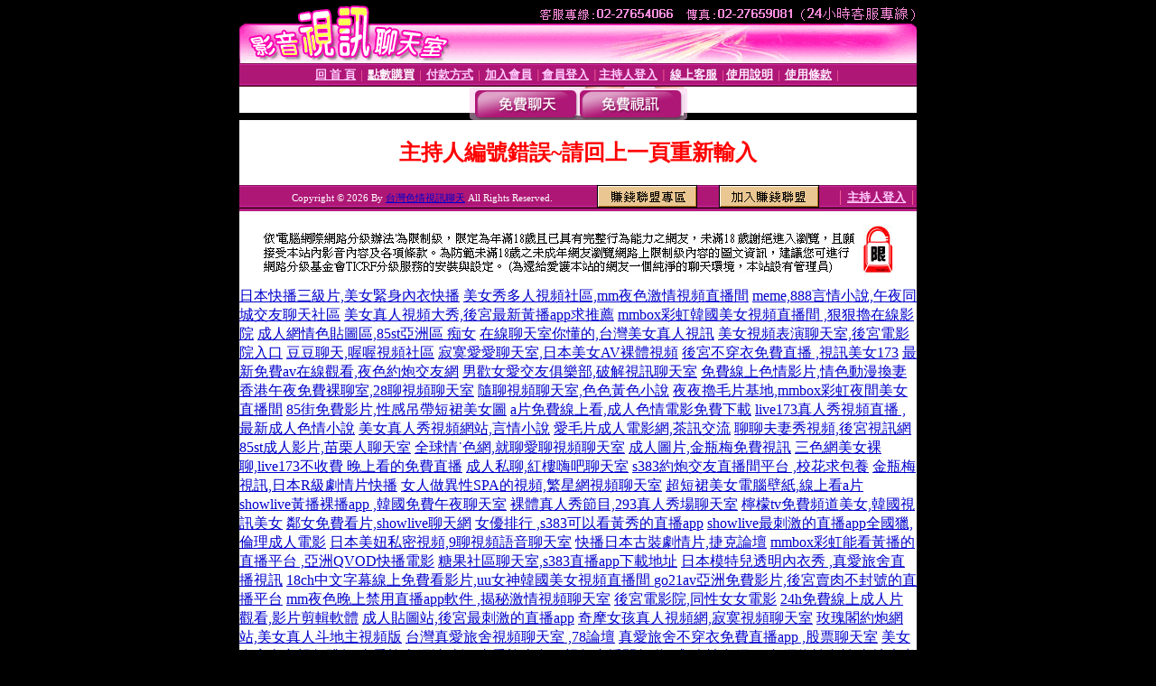

--- FILE ---
content_type: text/html; charset=Big5
request_url: http://335984.y535y.com/index.phtml?PUT=a_show&AID=155565&FID=335984
body_size: 8225
content:
<html><head><title>台灣色情視訊聊天 </title><meta http-equiv="PICS-Label" content='(PICS-1.1 "http://www.ticrf.org.tw/chinese/html/06-rating-v11.htm" l gen true for "http://335984.y535y.com" r (s 3 l 3 v 3 o 0))'><meta http-equiv=content-type content="text/html; charset=big5">
<meta name='robots' content='all'>
<meta name="Keywords" content="">
<meta name="description" content="">

<style type="text/css"><!--
.text {
	font-size: 12px;
	line-height: 15px;
	color: #000000;
	text-decoration: none;
}

.link {
	font-size: 12px;
	line-height: 15px;
	color: #000000;
	text-decoration: underline;
}

.link_menu {
	font-size: 15px;
	line-height: 24px;
	text-decoration: underline;
}

.SS {font-size: 10px;line-height: 14px;}
.S {font-size: 11px;line-height: 16px;}
.M {font-size: 13px;line-height: 18px;}
.L {font-size: 15px;line-height: 20px;}
.LL {font-size: 17px;line-height: 22px;}
.avshow_link{display:none;}
.t01 {
	font-family: "新細明體";
	font-size: 12px;
	color: #FFFFFF;
}
.t02 {
	font-family: "新細明體";
	font-size: 12px;
	line-height: 14px;
	color: #666666;
	text-decoration: underline;
}
.AC2 {
        font-family: "新細明體";
        font-size: 12px;
        line-height: 18px;
        color: #AAAAAA;
        text-decoration: none;
}

.t03 {
	font-family: "新細明體";
	font-size: 12px;
	line-height: 18px;
	color: #000000;
}
.t04 {
	font-family: "新細明體";
	font-size: 12px;
	color: #FF0066;
}
.t05 {
	font-family: "新細明體";
	font-size: 12px;
	color: #000000;
}
.t06 {
	font-family: "新細明體";
	font-size: 12px;
	color: #FFFFFF;
}
.text1{
	font-family: "新細明體";
	font-size: 12px;
	color: #666666;
}
.text2{
	font-family: "新細明體";
	font-size: 15px;
	color: #990033;
}
.text3{
	font-family: "新細明體";
	font-size: 15px;
	color: #000066;
}
.text4{
	font-family: "新細明體";
	font-size: 12px;
	color: #FF6600;
}
.text5 {
	font-family: "新細明體";
	font-size: 15px;
	color: #000000;
}
.text6 {
	font-family: "新細明體";
	font-size: 12px;
	color: #FF6600;
}
.text7 {
	font-family: "新細明體";
	font-size: 15px;
	color: #FFFFFF;
	font-weight: bold;
}

--></style>
<script src='Scripts/AC_RunActiveContent.js' type='text/javascript'></script>
<script language="JavaScript" type="text/JavaScript">
function CHAT_GO(AID,FORMNAME){
document.form1_GO.AID.value=AID;
document.form1_GO.ROOM.value=AID;
document.form1_GO.MID.value=10000;
if(FORMNAME.uname.value=="" || FORMNAME.uname.value.indexOf("請輸入")!=-1)    {
  alert("請輸入暱稱");
  FORMNAME.uname.focus();
}else{
  var AWidth = screen.width-20;
  var AHeight = screen.height-80;
  if( document.all || document.layers ){
  utchat10000=window.open("","utchat10000","width="+AWidth+",height="+AHeight+",resizable=yes,toolbar=no,location=no,directories=no,status=no,menubar=no,copyhistory=no,top=0,left=0");
  }else{
  utchat10000=window.open("","utchat10000","width="+AWidth+",height="+AHeight+",resizable=yes,toolbar=no,location=no,directories=no,status=no,menubar=no,copyhistory=no,top=0,left=0");
  }
  document.form1_GO.uname.value=FORMNAME.uname.value;
  document.form1_GO.sex.value=FORMNAME.sex.value;
  document.form1_GO.submit();
}
}


function CHAT_GO123(AID){
  document.form1_GO.AID.value=AID;
  document.form1_GO.ROOM.value=AID;
  document.form1_GO.MID.value=10000;
  if(document.form1_GO.uname.value=="")    {
    alert("請輸入暱稱");
  }else{
    var AWidth = screen.width-20;
    var AHeight = screen.height-80;
    if( document.all || document.layers ){
    utchat10000=window.open("","utchat10000","width="+AWidth+",height="+AHeight+",resizable=yes,toolbar=no,location=no,directories=no,status=no,menubar=no,copyhistory=no,top=0,left=0");
    }else{
    utchat10000=window.open("","utchat10000","width="+AWidth+",height="+AHeight+",resizable=yes,toolbar=no,location=no,directories=no,status=no,menubar=no,copyhistory=no,top=0,left=0");
    }
    document.form1_GO.submit();
  }
}

function MM_swapImgRestore() { //v3.0
  var i,x,a=document.MM_sr; for(i=0;a&&i<a.length&&(x=a[i])&&x.oSrc;i++) x.src=x.oSrc;
}

function MM_preloadImages() { //v3.0
  var d=document; if(d.images){ if(!d.MM_p) d.MM_p=new Array();
    var i,j=d.MM_p.length,a=MM_preloadImages.arguments; for(i=0; i<a.length; i++)
    if (a[i].indexOf("#")!=0){ d.MM_p[j]=new Image; d.MM_p[j++].src=a[i];}}
}

function MM_findObj(n, d) { //v4.01
  var p,i,x;  if(!d) d=document; if((p=n.indexOf("?"))>0&&parent.frames.length) {
    d=parent.frames[n.substring(p+1)].document; n=n.substring(0,p);}
  if(!(x=d[n])&&d.all) x=d.all[n]; for (i=0;!x&&i<d.forms.length;i++) x=d.forms[i][n];
  for(i=0;!x&&d.layers&&i<d.layers.length;i++) x=MM_findObj(n,d.layers[i].document);
  if(!x && d.getElementById) x=d.getElementById(n); return x;
}

function MM_swapImage() { //v3.0
  var i,j=0,x,a=MM_swapImage.arguments; document.MM_sr=new Array; for(i=0;i<(a.length-2);i+=3)
   if ((x=MM_findObj(a[i]))!=null){document.MM_sr[j++]=x; if(!x.oSrc) x.oSrc=x.src; x.src=a[i+2];}
}


 function aa() {
   if (window.event.ctrlKey)
       {
     window.event.returnValue = false;
         return false;
       }
 }
 function bb() {
   window.event.returnValue = false;
 }
function MM_openBrWindow(theURL,winName,features) { //v2.0
 window.open(theURL,winName,features);
}


//-->
</script>

</head>
<body bgcolor=#000000 text=#000000 link=#0000CC vlink=#3987C6 topMargin=0 marginheight=0 marginwidth=0>
<table width='750' border='0' cellpadding='0' cellspacing='0' bgcolor='#FFFFFF' ALIGN=CENTER><tr><td width='750' align='left' valign='top' bgcolor='#000000'><IMG SRC='/img/top.gif' WIDTH='750' height='70'></td></tr></table><table width='750' border='0' cellpadding='0' cellspacing='0' bgcolor='#FFFFFF' ALIGN=CENTER><tr><td><table width='750' height='26' border='0' cellpadding='0' cellspacing='0' background='img/line-01.gif'><tr> <td><div align='center'> <p><a href='./index.phtml?FID=335984'><font color='#FFCCFF' CLASS='M'><strong>回 首 頁</strong></font></a><font color='#FF6699' CLASS='SS'> │ </font><font CLASS='M'><strong> <a href='/PAY1/?UID=&FID=335984' TARGET='_blank'><font color='#FFFCFF'>點數購買</font></a></strong></font><font color='#FF6699' CLASS='SS'> │ </font><font CLASS='M'><strong><a href='./index.phtml?PUT=pay_doc1&FID=335984'><font color='#FFCCFF'>付款方式</font></a></strong></font><font color='#FF6699' CLASS='SS'> │ </font><font CLASS='M'><strong><a href='./index.phtml?PUT=up_reg&s=1&FID=335984'><font color='#FFCCFF'>加入會員</font></a></strong></font><font color='#FF6699' CLASS='S'> │</font><font CLASS='M'><strong><a href='./index.phtml?PUT=up_logon&FID=335984'><font color='#FFCCFF'>會員登入</font></a> </strong></font><font color='#FF6699' CLASS='S'>│</font><font CLASS='M'><strong><a href='./index.phtml?PUT=a_logon&FID=335984'><font color='#FFCCFF'>主持人登入</font></a></strong></font><font color='#FF6699' CLASS='S'> │ </font><font CLASS='M'><strong><a href='./index.phtml?PUT=mailbox&FID=335984'><font color='#FFECFF'>線上客服</font></a></strong></font><font color='#FF6699' CLASS='SS'> │</font><font CLASS='M'><strong><a href='./index.phtml?PUT=faq&FID=335984'><font color='#FFECFF'>使用說明</font></a></strong></font><font color='#FF6699' CLASS='SS'> │</font><font CLASS='M'> <strong><a href='./index.phtml?PUT=tos&FID=335984'><font color='#FFECFF'>使用條款</font></a></strong></font><font color='#FF6699' CLASS='SS'> │</font></div></td></tr></table></td></tr></table>
<table width='750' border='0' align='center' cellpadding='0' cellspacing='0' bgcolor='#FFFFFF'>
 <tr>
<td height='37' background='images2/bnt-bg.jpg' ALIGN='CENTER'><table border='0' cellspacing='0' cellpadding='0'>
 <tr>
<td><img src='images2/bnt-bg02.jpg' width='6' height='37' BORDER=0></td><td><A href='./index.phtml?CHANNEL=R51&FID=335984'><img src='images2/bnt-a1.jpg' width='116' height='37' BORDER=0></A></td>
<td><A href='./index.phtml?CHANNEL=R52&FID=335984'><img src='images2/but-a2.jpg' width='116' height='37' BORDER=0></A></td>
<!--td width='17%'><A href='./index.phtml?CHANNEL=R55&FID=335984'><img src='images2/but-a3.jpg' width='115' height='37' BORDER=0></A></td-->
<!--td><A href='./index.phtml?CHANNEL=R53&FID=335984'><img src='images2/but-a4.jpg' width='114' height='37' BORDER=0></A></td-->
<!--td><A href='./index.phtml?CHANNEL=R54&FID=335984'><img src='images2/but-a6.jpg' width='130' height='37' BORDER=0></A></td--><td><img src='images2/but-bg03.jpg' width='5' height='37' BORDER=0></td></tr>
</table></td>
 </tr>
</table><table width='750' border='0' cellspacing='0' cellpadding='0' ALIGN=CENTER BGCOLOR='#FFFFFF'><TR><TD><table width='0' border='0' cellpadding='0' cellspacing='0'><TR><TD></TD></TR><form method='POST' action='/V4/index.phtml'  target='utchat10000' name='form1_GO'><input type='HIDDEN' name='uname' value=''><input type='HIDDEN' name='password' value=''><input type='HIDDEN' name='sex' value=''><input type='HIDDEN' name='sextype' value=''><input type='HIDDEN' name='age' value=''><input type='HIDDEN' name='MID' value='335984'><input type='HIDDEN' name='UID' value=''><input type='HIDDEN' name='ROOM' value='155565'><input type='HIDDEN' name='AID' value='155565'><input type='HIDDEN' name='FID' value='335984'><input type='HIDDEN' name='ACTIONTYPE' value='AUTO'></form></TABLE><CENTER>
<SCRIPT language='JavaScript'>
function CHECK_SEARCH_KEY(FORMNAME){
  var error;
  if (FORMNAME.KEY_STR.value.length<2){
    alert('您輸入的搜尋字串必需多於 2 字元!!');
    FORMNAME.KEY_STR.focus();
    return false;
  }
  return true;
}
</SCRIPT>
<style type="text/css"><!--
.AC2 {
        font-size: 12px;
        line-height: 18px;
        color: #AAAAAA;
        text-decoration: none;
}
.NAME {
        font-size: 13px;
        line-height: 16px;
        color: #000000;
        text-decoration: none;
}
--></style>
<FONT COLOR='RED'><H2>主持人編號錯誤~請回上一頁重新輸入</H2></FONT></td></tr></table><table WIDTH=750 ALIGN=CENTER  background='img/line-01.gif' BGCOLOR=FFFFFF HEIGHT=26  border='0' cellpadding='0' cellspacing='0'><tr><td ALIGN=RIGHT CLASS='S'>
<FONT COLOR=FFFFFF CLASS=S>
Copyright &copy; 2026 By <a href='http://335984.y535y.com'>台灣色情視訊聊天</a> All Rights Reserved.</FONT>
</TD><TD>
<div align='right'><a href='./?PUT=aweb_logon&FID=335984'
 onMouseOut="MM_swapImgRestore()"
 onMouseOver="MM_swapImage('Image8','','img/clm-2.gif',1)"><img src='img/clm.gif' name='Image8' width='111' height='25' hspace='0' border='0'></a>
　
<a href='./?PUT=aweb_reg&FID=335984'
 onMouseOut="MM_swapImgRestore()"
 onMouseOver="MM_swapImage('Image9','','img/join-it2.gif',1)"><img src='img/join-it.gif' name='Image9' width='111' height='25' hspace='0' border='0'></a></TD><TD ALIGN=RIGHT><font color='#FF6699' CLASS='M'> │ </font><font CLASS='M'><strong><a href='/index.phtml?PUT=a_logon&FID=335984'><font color='#FFCCFF'>主持人登入</font></a></strong></font><font color='#FF6699' CLASS='M'> │ </font></td></tr></table><table width='750' border='0' align='center' cellpadding='0' cellspacing='0' bgcolor='FFFFFF'><tr><td class='text'>&nbsp;</td></tr><tr><td><div align='center'><img src='images2/up.jpg' width='697' height='54'></div></td></tr><tr><td class='text'>&nbsp;</td></tr></td></tr></table><CENTER></TABLE><table width='750' border='0' align='center' cellpadding='0' cellspacing='0' bgcolor='FFFFFF'><tr><TD><a href=http://336201.i590.com/ target=_blank>日本快播三級片,美女緊身內衣快播</a>
<a href=http://336202.i590.com/ target=_blank>美女秀多人視頻社區,mm夜色激情視頻直播間</a>
<a href=http://336203.i590.com/ target=_blank>meme,888言情小說,午夜同城交友聊天社區</a>
<a href=http://336204.i590.com/ target=_blank>美女真人視頻大秀,後宮最新黃播app求推薦</a>
<a href=http://336205.i590.com/ target=_blank>mmbox彩虹韓國美女視頻直播間 ,狠狠擼在線影院</a>
<a href=http://336206.i590.com/ target=_blank>成人網情色貼圖區,85st亞洲區 痴女</a>
<a href=http://336207.i590.com/ target=_blank>在線聊天室你懂的,台灣美女真人視訊</a>
<a href=http://336208.i590.com/ target=_blank>美女視頻表演聊天室,後宮電影院入口</a>
<a href=http://336209.i590.com/ target=_blank>豆豆聊天,喔喔視頻社區</a>
<a href=http://336210.i590.com/ target=_blank>寂寞愛愛聊天室,日本美女AV裸體視頻</a>
<a href=http://336211.i590.com/ target=_blank>後宮不穿衣免費直播 ,視訊美女173</a>
<a href=http://336212.i590.com/ target=_blank>最新免費av在線觀看,夜色約炮交友網</a>
<a href=http://336213.i590.com/ target=_blank>男歡女愛交友俱樂部,破解視訊聊天室</a>
<a href=http://336214.i590.com/ target=_blank>免費線上色情影片,情色動漫換妻</a>
<a href=http://336215.i590.com/ target=_blank>香港午夜免費裸聊室,28聊視頻聊天室</a>
<a href=http://336216.i590.com/ target=_blank>隨聊視頻聊天室,色色黃色小說</a>
<a href=http://336217.i590.com/ target=_blank>夜夜擼毛片基地,mmbox彩虹夜間美女直播間</a>
<a href=http://336218.i590.com/ target=_blank>85街免費影片,性感吊帶短裙美女圖</a>
<a href=http://336219.i590.com/ target=_blank>a片免費線上看,成人色情電影免費下載</a>
<a href=http://336220.i590.com/ target=_blank>live173真人秀視頻直播 ,最新成人色情小說</a>
<a href=http://336221.i590.com/ target=_blank>美女真人秀視頻網站,言情小說</a>
<a href=http://336222.i590.com/ target=_blank>愛毛片成人電影網,茶訊交流</a>
<a href=http://336223.i590.com/ target=_blank>聊聊夫妻秀視頻,後宮視訊網</a>
<a href=http://336224.i590.com/ target=_blank>85st成人影片,苗栗人聊天室</a>
<a href=http://336225.i590.com/ target=_blank>全球情˙色網,就聊愛聊視頻聊天室</a>
<a href=http://336226.i590.com/ target=_blank>成人圖片,金瓶梅免費視訊</a>
<a href=http://336227.i590.com/ target=_blank>三色網美女裸聊,live173不收費 晚上看的免費直播</a>
<a href=http://336228.i590.com/ target=_blank>成人私聊,紅樓嗨吧聊天室</a>
<a href=http://336229.i590.com/ target=_blank>s383約炮交友直播間平台 ,校花求包養</a>
<a href=http://336230.i590.com/ target=_blank>金瓶梅視訊,日本R級劇情片快播</a>
<a href=http://336231.i590.com/ target=_blank>女人做異性SPA的視頻,繁星網視頻聊天室</a>
<a href=http://336232.i590.com/ target=_blank>超短裙美女電腦壁紙,線上看a片</a>
<a href=http://336233.i590.com/ target=_blank>showlive黃播裸播app ,韓國免費午夜聊天室</a>
<a href=http://336234.i590.com/ target=_blank>裸體真人秀節目,293真人秀場聊天室</a>
<a href=http://336235.i590.com/ target=_blank>檸檬tv免費頻道美女,韓國視訊美女</a>
<a href=http://336236.i590.com/ target=_blank>鄰女免費看片,showlive聊天網</a>
<a href=http://336237.i590.com/ target=_blank>女優排行 ,s383可以看黃秀的直播app</a>
<a href=http://336238.i590.com/ target=_blank>showlive最刺激的直播app全國獵,倫理成人電影</a>
<a href=http://336239.i329.com/ target=_blank>日本美妞私密視頻,9聊視頻語音聊天室</a>
<a href=http://336240.i329.com/ target=_blank>快播日本古裝劇情片,捷克論壇</a>
<a href=http://336241.i329.com/ target=_blank>mmbox彩虹能看黃播的直播平台 ,亞洲QVOD快播電影</a>
<a href=http://336242.i329.com/ target=_blank>糖果社區聊天室,s383直播app下載地址</a>
<a href=http://336243.i329.com/ target=_blank>日本模特兒透明內衣秀 ,真愛旅舍直播視訊</a>
<a href=http://336244.i329.com/ target=_blank>18ch中文字幕線上免費看影片,uu女神韓國美女視頻直播間 </a>
<a href=http://336245.i329.com/ target=_blank>go21av亞洲免費影片,後宮賣肉不封號的直播平台</a>
<a href=http://336246.i329.com/ target=_blank>mm夜色晚上禁用直播app軟件 ,揭秘激情視頻聊天室</a>
<a href=http://336247.i329.com/ target=_blank>後宮電影院,同性女女電影</a>
<a href=http://336248.i329.com/ target=_blank>24h免費線上成人片觀看,影片剪輯軟體</a>
<a href=http://336249.i329.com/ target=_blank>成人貼圖站,後宮最刺激的直播app</a>
<a href=http://336250.i329.com/ target=_blank>奇摩女孩真人視頻網,寂寞視頻聊天室</a>
<a href=http://336251.i329.com/ target=_blank>玫瑰閣約炮網站,美女真人斗地主視頻版</a>
<a href=http://336252.i329.com/ target=_blank>台灣真愛旅舍視頻聊天室 ,78論壇</a>
<a href=http://336253.i329.com/ target=_blank>真愛旅舍不穿衣免費直播app ,股票聊天室</a>
<a href=http://336254.i329.com/ target=_blank>美女在家內衣視頻跳舞,真愛旅舍網站破解</a>
<a href=http://336255.i329.com/ target=_blank>真愛旅舍色yy視頻直播間頻道 ,成˙人情色網</a>
<a href=http://336256.i329.com/ target=_blank>四色網偷拍自拍,內地夫妻性愛真人秀</a>
<a href=http://336257.i329.com/ target=_blank>日本視訊免費看,85論壇</a>
<a href=http://336258.i329.com/ target=_blank>寂寞女免費視頻交友,寂寞同城聊天室破解版</a>
<a href=http://336259.i329.com/ target=_blank>showlive直播免費觀看 ,美女QQ聊天視頻</a>
<a href=http://336260.i329.com/ target=_blank>live173色黃直播app ,快播午夜聊天室</a>
<a href=http://336261.i329.com/ target=_blank>mfc視訊網,跳舞吧真人直播聊天室</a>
<a href=http://336262.i329.com/ target=_blank>上班族聊天室,國外免費視訊 live 秀</a>
<a href=http://336263.i329.com/ target=_blank>玫瑰情人網同城聊天室,小野麻里&20124;</a>
<a href=http://336264.i329.com/ target=_blank>聊天室免費,嘟嘟成年人網影片免費</a>
<a href=http://336265.i329.com/ target=_blank>網紅正妹 ,live173影音live秀-免費視訊</a>
<a href=http://336266.i329.com/ target=_blank>夜生活網,想戀愛網</a>
<a href=http://336267.i329.com/ target=_blank>網頁美女聊天室,日本成人黃色電影</a>
<a href=http://336268.i329.com/ target=_blank>夜色88視頻聊天室,85街論壇85st</a>
<a href=http://336269.i329.com/ target=_blank>真人秀在線視頻,傻妹妹情色網-免費A片</a>
<a href=http://336270.i329.com/ target=_blank>國外免費視訊交友,真愛旅舍台灣美女最刺激的直播平台</a>
<a href=http://336271.i329.com/ target=_blank>戀愛物語視訊交友,s383秘密直播間app下載版</a>
<a href=http://336272.i329.com/ target=_blank>mmbox彩虹色裸聊直播間 ,偷錄視訊程式</a>
<a href=http://336273.i329.com/ target=_blank>很色的言情小說,成熟女人做愛成人交友網</a>
<a href=http://336274.i329.com/ target=_blank>好身材的美女視訊視頻,真的免費色視訊</a>
<a href=http://336275.i329.com/ target=_blank>少婦的微信裸聊錄圖,成熟美女性裸體</a>
<a href=http://336276.i329.com/ target=_blank>外拍景點 ,桃園按摩全套</a>
<a href=http://336277.i329.com/ target=_blank>免費情色系電影線上觀看,日本女優色圖</a>
<a href=http://336278.i329.com/ target=_blank>showlive剛上線的黃播平台 ,屏東茶訊</a>
<a href=http://336279.i329.com/ target=_blank>後宮最黃直播平台排名 ,s383直播app真人秀</a>
<a href=http://336280.i329.com/ target=_blank>全球情˙色網,美女裸體黃色聊天室</a>
<a href=http://336281.i329.com/ target=_blank>全球隨機視頻網怎麼用,ut視訊聊天網址</a>
<a href=http://336282.i329.com/ target=_blank>在線成人色情小說,58色聊情人網</a>
<a href=http://336283.i329.com/ target=_blank>免費a片下載,173視訊美女</a>
<a href=http://336284.i329.com/ target=_blank>電話聊天交友社區,文愛聊天記錄截圖</a>
<a href=http://336285.i329.com/ target=_blank>日本色情AV人妻視頻,台灣live173直播 - 美女午夜直播</a>
<a href=http://336286.i329.com/ target=_blank>s38318款禁用網站app直播 ,超短裙美女電腦壁紙</a>
<a href=http://336287.i329.com/ target=_blank>後宮午夜聊天直播間網站 ,夏娃真人裸聊視頻聊天室</a>
<a href=http://336288.i329.com/ target=_blank>真人互動視頻直播社區,163聊免費聊天室</a>
<a href=http://336289.i329.com/ target=_blank>美女視頻六間房聊天室,真愛旅舍午夜聊天直播間網站</a>
<a href=http://336290.i329.com/ target=_blank>人體藝術亞洲黃色性圖片,成人免費</a>
<a href=http://336291.i329.com/ target=_blank>美女主播裸聊女,性生活163性教育網</a>
<a href=http://336292.i329.com/ target=_blank>影音視訊聊天 live 秀,7聊視頻表演聊天室</a>
<a href=http://336293.i329.com/ target=_blank>網上交友約炮,live173色黃直播app</a>
<a href=http://336294.i329.com/ target=_blank>呱呱真人秀視頻社區,魚訊交流</a>
<a href=http://336295.i329.com/ target=_blank>91夫妻視頻網址,成˙人短片免費看</a>
<a href=http://336296.i329.com/ target=_blank>日本免費視訊美女,FC2視訊妹聊天</a>
<a href=http://336297.i329.com/ target=_blank>ut影音視訊,找美女聊天號碼</a>
<a href=http://336298.i329.com/ target=_blank>寂寞富婆約會交友,歐美裸體模特走秀視頻</a>
<a href=http://336299.i329.com/ target=_blank>魯大媽成人色情小說,台灣裸體真人秀</a>
<a href=http://336300.i329.com/ target=_blank>都秀視頻社區下載,女€優排行 2017</a>
<a href=http://336301.i329.com/ target=_blank>live173能看黃播的直播平台 ,美女視訊戀愛ing</a>
<a href=http://336302.i329.com/ target=_blank>日本a優女圖片,天下情色</a>
<a href=http://336303.i329.com/ target=_blank>長腿美女跳小蘋果視頻,泰式按摩 半套</a>
<a href=http://336304.i329.com/ target=_blank>麗的情小遊戲,同城裸聊天室 視頻聊</a>
<a href=http://336305.i329.com/ target=_blank>美女視頻直播秀,成人色情電影免費下載</a>
<a href=http://336306.i329.com/ target=_blank>色情動態圖,性感短裙長腿美女視頻</a>
<a href=http://336307.i329.com/ target=_blank>韓國倫理道德電影,翹臀擼管圖片美女</a>
<a href=http://336308.i329.com/ target=_blank>uu女神免費可以看裸聊直播app ,後宮午夜直播美女福利視頻</a>
<a href=http://336309.i329.com/ target=_blank>俏麗佳人真人裸聊視頻聊天室,熟女淫圖</a>
<a href=http://336310.i329.com/ target=_blank>迷你短裙美女,mmbox彩虹日本免費色情直播網站</a>
<a href=http://336311.i329.com/ target=_blank>後宮影音聊天室,8D8D 成人福利社</a>
<a href=http://336312.i329.com/ target=_blank>硬梆硬梆免費影片,真愛旅舍老司機黃播盒子</a>
<a href=http://336313.i329.com/ target=_blank>大秀聊天室你懂的,一對一視訊聊天</a>
<a href=http://336314.i329.com/ target=_blank>rc色聊群,s383兔費色情視頻直播間 </a>
<a href=http://336315.i329.com/ target=_blank>成人午夜秀場直播間,午夜主播聊天室</a>
<a href=http://336316.i329.com/ target=_blank>傻妹妹情色網-免費A片,都秀視頻社區下載</a>
<a href=http://336317.i329.com/ target=_blank>同城視頻聊天一夜情,那個色情網站美女多</a>
<a href=http://336318.i329.com/ target=_blank>都秀視頻聊天大廳,台灣視訊美女</a>
<a href=http://336319.i329.com/ target=_blank>080視訊聊天室,泳裝美女圖片</a>
<a href=http://336320.i329.com/ target=_blank>線上成人影片,免費成人影片</a>
<a href=http://336321.i329.com/ target=_blank>三級毛片視頻,mmbox彩虹現場直播真人秀</a>
<a href=http://336322.i329.com/ target=_blank>外拍模特兒網站 ,showlive色黃直播app </a>
<a href=http://336323.i329.com/ target=_blank>s383秘密直播間app下載版 ,大中華視訊網免費點數</a>
<a href=http://336324.i329.com/ target=_blank>live173晚上禁用直播app軟件 ,男人和美女親熱視頻</a>
<a href=http://336325.i329.com/ target=_blank>金瓶梅三級片在線觀看,韓國毛片視頻高清</a>
<a href=http://336326.i329.com/ target=_blank>台灣深夜uu女神直播app ,kiss情人成色文學小說</a>
<a href=http://336327.i329.com/ target=_blank>18H中文成人漫畫,午夜98聊天室</a>
<a href=http://336328.i329.com/ target=_blank>視頻聊天室真人秀場,破解視頻聊天室</a>
<a href=http://336329.i329.com/ target=_blank>夜寂寞聊天圖片,低胸正妹</a>
<a href=http://336330.i329.com/ target=_blank>qq愛真人視訊,棒棒糖視頻多人聊天室</a>
<a href=http://336331.i329.com/ target=_blank>a片免費直播網,六間房聊天室</a>
<a href=http://336332.i329.com/ target=_blank>國外視訊美女,影音視訊聊聊天室</a>
<a href=http://336333.i329.com/ target=_blank>uthome聊天大廳,視頻色情表演</a>
<a href=http://336334.i329.com/ target=_blank>三色網美女裸聊,mm夜色特別黃的直播app</a>
<a href=http://336335.i329.com/ target=_blank>成˙人短片免費看,寂寞同城聊天室</a>
<a href=http://336336.i329.com/ target=_blank>免費美女視訊聊天 ,人體藝術亞洲黃色性圖片</a>
<a href=http://336337.i329.com/ target=_blank>午夜情人網,後宮夜秀場真人性直播間</a>
<a href=http://336338.i329.com/ target=_blank>性感美女自我安慰視頻,18ch中文字幕線上免費看影片</a>
<a href=http://336339.i375.com/ target=_blank>女人的裸體真人秀,showlive現場直播真人秀</a>
<a href=http://336340.i375.com/ target=_blank>yy語音視頻互動社區,showlive真人午夜裸聊直播間</a>
<a href=http://336341.i375.com/ target=_blank>三色午夜色聊群,嘟嘟貼圖</a>
<a href=http://336342.i375.com/ target=_blank>聊天室美女熱舞視頻,風月文學網 – 成人小說 情色文學</a>
<a href=http://336343.i375.com/ target=_blank>六間房美女視頻直播,外拍麻豆</a>
<a href=http://336344.i375.com/ target=_blank>後宮視訊網,8D8D 成人福利社</a>
<a href=http://336345.i375.com/ target=_blank>uu女神最新黃播app求推薦 ,自拍免費色網</a>
<a href=http://336346.i375.com/ target=_blank>真想聊視頻,久久午夜視頻聊天社區</a>
<a href=http://336347.i375.com/ target=_blank>日本模特兒透明內衣秀 ,同城寂寞白領交友網</a>
<a href=http://336348.i375.com/ target=_blank>SM濟南女王調教視頻,711情色榜</a>
<a href=http://336349.i375.com/ target=_blank>全球成人情色,fc影音影片下載</a>
<a href=http://336350.i375.com/ target=_blank>韓國視訊聊天室,85街官網st論壇</a>
<a href=http://336351.i375.com/ target=_blank>85街論壇85st,大陸版真愛旅舍</a>
<a href=http://336352.i375.com/ target=_blank>金情社多人視頻,美女激情挑逗圖片</a>
<a href=http://336353.i375.com/ target=_blank>情色按摩 ,六間房視頻美女</a>
<a href=http://336354.i375.com/ target=_blank>微風論壇18禁區,免費視訊app</a>
<a href=http://336355.i375.com/ target=_blank>真正免費聊天網頁,聖魔男女SM聊天室</a>
<a href=http://336356.i375.com/ target=_blank>全球隨機視頻聊天網,uu女神秘密直播間app下載版</a>
<a href=http://336357.i375.com/ target=_blank>mm夜色直播免費觀看 ,mm夜色美女真人秀視頻直播</a>
<a href=http://336358.i375.com/ target=_blank>showlive大尺度直播平台app大全,加勒逼A片網</a>
<a href=http://336359.i375.com/ target=_blank>高雄外拍模特兒 ,後宮美女視頻直播秀房間</a>
<a href=http://336360.i375.com/ target=_blank>最新成人色情小說,live173影音live秀-免費視訊</a>
<a href=http://336361.i375.com/ target=_blank>台中按摩全套,色聊天室免費</a>
<a href=http://336362.i375.com/ target=_blank>show live影音視訊網,潮人街視頻社區</a>
<a href=http://336363.i375.com/ target=_blank>免費寂寞同城交友網站,水族館魚訊 </a>
<a href=http://336364.i375.com/ target=_blank>mm夜色午夜激情直播間 ,後宮視頻交友 床上直播</a>
<a href=http://336365.i375.com/ target=_blank>線上視訊軟體,173免費視訊秀</a>
<a href=http://336366.i375.com/ target=_blank>麗的情色小遊戲,上海1夜情社區</a>
<a href=http://336367.i375.com/ target=_blank>打飛機聊天室,黃色操逼小說</a>
<a href=http://336368.i375.com/ target=_blank>live173台灣網紅大秀平台app下載,真誠寂寞交友網站</a>
<a href=http://336369.i375.com/ target=_blank>免費交友裸聊室,國外免費視訊交友</a>
<a href=http://336370.i375.com/ target=_blank>90後美女穿漁網襪擼擼,你懂的聊天室</a>
<a href=http://336371.i375.com/ target=_blank>台灣網路視訊聊天網站,mm夜色不穿衣免費直播app</a>
<a href=http://a370.mgy372.com/ target=_blank>ut888聊天室破解,線上視訊軟體</a>
<a href=http://a371.mgy372.com/ target=_blank>showlive性直播視頻在線觀看,AV天堂電影網</a>
<a href=http://a372.mgy372.com/ target=_blank>視頻美女全裸聊網站,製作視頻的免費軟件</a>
<a href=http://a373.mgy372.com/ target=_blank>富婆交友聊天室,5278直播提示</a>
<a href=http://a374.mgy372.com/ target=_blank>免費交友聊天網,網頁聊天室網站</a>
<a href=http://a375.mgy372.com/ target=_blank>情人網聊天室,私密視頻怎麼看</a>
<a href=http://a376.mgy372.com/ target=_blank>三級片電影日韓,a383a 影音 城</a>
<a href=http://a377.mgy372.com/ target=_blank>交友網站約炮,免費成人視頻FC2</a>
<a href=http://a378.mgy372.com/ target=_blank>後宮不收費 晚上看的免費直播</a>
<a href=http://a379.mgy372.com/ target=_blank>線上成人影片,免費視訊交友聊天</a>
<a href=http://a380.mgy372.com/ target=_blank>都秀視頻聊天室,一夜情情色聊天室</a>
<a href=http://a381.mgy372.com/ target=_blank>美女隨機視頻聊天室,色、情微影片</a>
<a href=http://a382.mgy372.com/ target=_blank>性愛過程在線觀看,視頻秀聊天室</a>
<a href=http://a383.mgy372.com/ target=_blank>一對一視頻交友,視頻秀網盤</a>
<a href=http://a384.mgy372.com/ target=_blank>外拍麻豆拍到床上去了,社交視頻直播社區</a>
<a href=http://a385.mgy372.com/ target=_blank>真愛旅舍可以看黃秀的直播app,歐美人體藝術</a>
<a href=http://a386.mgy372.com/ target=_blank>維納斯激情免費聊天室,網愛吧聊天室</a>
<a href=http://a387.mgy372.com/ target=_blank>台灣uu視頻聊天室,情色文學電影</a>
<a href=http://a388.mgy372.com/ target=_blank>情色短片免費線上看,愛寫真美女圖片站</a>
<a href=http://a389.mgy372.com/ target=_blank>真人美女視訊直播,q秀聊天室</a>
<a href=http://a390.mgy372.com/ target=_blank>真人秀多人視頻,台灣最火夜間直播uu女神直播平台</a>
<a href=http://a391.mgy372.com/ target=_blank>嗨聊語音視頻聊天網,真人裸聊平台</a>
<a href=http://a392.mgy372.com/ target=_blank>成人快播毛片網站,uu女神福利直播軟件app</a>
<a href=http://a393.mgy372.com/ target=_blank>全球成人情色壇論影片,秀聊聊天室</a>
<a href=http://a394.mgy372.com/ target=_blank>showlive免費聊刺激的不封號的直播,日本a片免費</a>
<a href=http://a395.mgy372.com/ target=_blank>live173直播app真人秀,後宮可以看黃秀的直播app</a>
<a href=http://a396.mgy372.com/ target=_blank>正妹論壇無限論壇,85街論壇85st</a>
<a href=http://a397.mgy372.com/ target=_blank>0509 免費視訊聊天秀,美女視訊直播</a>
<a href=http://a398.mgy372.com/ target=_blank>約炮交友直播間平台,世界第一中文成人</a>
<a href=http://a399.mgy372.com/ target=_blank>真愛旅舍無限點數賬號,伊莉影片區不能看</a>
<a href=http://a400.mgy372.com/ target=_blank>mm夜色真人午夜裸聊直播間,性感美女穿短裙秀長腿</a>
<a href=http://a401.mgy372.com/ target=_blank>寂寞交友吧,視頻下載網站免費</a>
<a href=http://a402.mgy372.com/ target=_blank>台灣一對一聊天室,成人貼圖</a>
<a href=http://a403.mgy372.com/ target=_blank>mm夜色戶外實戰直播app,日本SM電影色網</a>
<a href=http://a404.mgy372.com/ target=_blank>色情光碟,成人自拍</a>
<a href=http://a405.mgy372.com/ target=_blank>69夫妻樂園,s383深夜禁用直播app軟件</a>
<a href=http://a406.mgy372.com/ target=_blank>同城聊天室視頻聊,網絡聊天室第九視頻</a>
<a href=http://a407.mgy372.com/ target=_blank>視訊聊天室破解,免費成人電影圖片網</a>
<a href=http://a408.mgy372.com/ target=_blank>showlive戶外大秀平台app下載,視頻聊天室黃色視頻</a>
<a href=http://a409.mgy372.com/ target=_blank>模特兒寫真,人人碰在線視頻</a>
<a href=http://a410.mgy372.com/ target=_blank>免費進入裸聊室網址,國外免費視訊交友</a>
<a href=http://a411.mgy372.com/ target=_blank>mmbox彩虹黃播app,洪爺色情網</a><a href=http://aa1.msdn567.com/ target=_blank>.</a>
<a href=http://aa2.msdn567.com/ target=_blank>.</a>
<a href=http://aa3.msdn567.com/ target=_blank>.</a>
<a href=http://aa4.msdn567.com/ target=_blank>.</a>
<a href=http://aa5.msdn567.com/ target=_blank>.</a>
<a href=http://aa6.msdn567.com/ target=_blank>.</a>
<a href=http://aa7.msdn567.com/ target=_blank>.</a>
<a href=http://aa8.msdn567.com/ target=_blank>.</a>
<a href=http://aa9.msdn567.com/ target=_blank>.</a>
<a href=http://aa10.msdn567.com/ target=_blank>.</a>
<a href=http://aa11.msdn567.com/ target=_blank>.</a>
<a href=http://aa12.msdn567.com/ target=_blank>.</a>
<a href=http://aa13.msdn567.com/ target=_blank>.</a>
<a href=http://aa14.msdn567.com/ target=_blank>.</a>
<a href=http://aa15.msdn567.com/ target=_blank>.</a>
<a href=http://aa16.msdn567.com/ target=_blank>.</a>
<a href=http://aa17.msdn567.com/ target=_blank>.</a>
<a href=http://aa18.msdn567.com/ target=_blank>.</a>
<a href=http://aa19.msdn567.com/ target=_blank>.</a>
<a href=http://aa20.msdn567.com/ target=_blank>.</a>
<a href=http://aa21.msdn567.com/ target=_blank>.</a>
<a href=http://aa22.msdn567.com/ target=_blank>.</a>
<a href=http://aa23.msdn567.com/ target=_blank>.</a>
<a href=http://aa24.msdn567.com/ target=_blank>.</a>
<a href=http://aa25.msdn567.com/ target=_blank>.</a>
<a href=http://aa26.msdn567.com/ target=_blank>.</a>
<a href=http://aa27.msdn567.com/ target=_blank>.</a>
<a href=http://aa28.msdn567.com/ target=_blank>.</a>
<a href=http://aa29.msdn567.com/ target=_blank>.</a>
<a href=http://aa30.msdn567.com/ target=_blank>.</a>
<a href=http://aa31.msdn567.com/ target=_blank>.</a>
<a href=http://aa32.msdn567.com/ target=_blank>.</a>
<a href=http://aa33.msdn567.com/ target=_blank>.</a>
<a href=http://aa34.msdn567.com/ target=_blank>.</a>
<a href=http://aa35.msdn567.com/ target=_blank>.</a>
<a href=http://aa36.msdn567.com/ target=_blank>.</a>
<a href=http://aa37.msdn567.com/ target=_blank>.</a>
<a href=http://aa38.msdn567.com/ target=_blank>.</a>
<a href=http://aa39.msdn567.com/ target=_blank>.</a>
<a href=http://aa40.msdn567.com/ target=_blank>.</a>
<a href=http://aa41.msdn567.com/ target=_blank>.</a>
<a href=http://aa42.msdn567.com/ target=_blank>.</a>
<a href=http://aa43.msdn567.com/ target=_blank>.</a>
<a href=http://aa44.msdn567.com/ target=_blank>.</a>
<a href=http://aa45.msdn567.com/ target=_blank>.</a>
<a href=http://aa46.msdn567.com/ target=_blank>.</a>
<a href=http://aa47.msdn567.com/ target=_blank>.</a>
<a href=http://aa48.msdn567.com/ target=_blank>.</a>
<a href=http://aa49.msdn567.com/ target=_blank>.</a>
<a href=http://aa50.msdn567.com/ target=_blank>.</a>
<a href=http://aa51.msdn567.com/ target=_blank>.</a>
<a href=http://aa52.msdn567.com/ target=_blank>.</a>
<a href=http://aa53.msdn567.com/ target=_blank>.</a>
<a href=http://aa54.msdn567.com/ target=_blank>.</a>
<a href=http://aa55.msdn567.com/ target=_blank>.</a>
<a href=http://aa56.msdn567.com/ target=_blank>.</a>
<a href=http://aa57.msdn567.com/ target=_blank>.</a>
<a href=http://aa58.msdn567.com/ target=_blank>.</a>
<a href=http://aa59.msdn567.com/ target=_blank>.</a>
<a href=http://aa60.msdn567.com/ target=_blank>.</a>
<a href=http://aa61.msdn567.com/ target=_blank>.</a>
<a href=http://aa62.msdn567.com/ target=_blank>.</a>
<a href=http://aa63.msdn567.com/ target=_blank>.</a>
<a href=http://aa64.msdn567.com/ target=_blank>.</a>
<a href=http://aa65.msdn567.com/ target=_blank>.</a>
<a href=http://aa66.msdn567.com/ target=_blank>.</a>
<a href=http://aa67.msdn567.com/ target=_blank>.</a>
<a href=http://aa68.msdn567.com/ target=_blank>.</a>
<a href=http://aa69.msdn567.com/ target=_blank>.</a>
<a href=http://aa70.msdn567.com/ target=_blank>.</a>
<a href=http://aa71.msdn567.com/ target=_blank>.</a>
<a href=http://aa72.msdn567.com/ target=_blank>.</a>
<a href=http://aa73.msdn567.com/ target=_blank>.</a>
<a href=http://aa74.msdn567.com/ target=_blank>.</a>
<a href=http://aa75.msdn567.com/ target=_blank>.</a>
<a href=http://aa76.msdn567.com/ target=_blank>.</a>
<a href=http://aa77.msdn567.com/ target=_blank>.</a>
<a href=http://aa78.msdn567.com/ target=_blank>.</a>
<a href=http://aa79.msdn567.com/ target=_blank>.</a>
<a href=http://aa80.msdn567.com/ target=_blank>.</a>
<a href=http://aa81.msdn567.com/ target=_blank>.</a>
<a href=http://aa82.msdn567.com/ target=_blank>.</a>
<a href=http://aa83.msdn567.com/ target=_blank>.</a>
<a href=http://aa84.msdn567.com/ target=_blank>.</a>
<a href=http://aa85.msdn567.com/ target=_blank>.</a>
<a href=http://aa86.msdn567.com/ target=_blank>.</a>
<a href=http://aa87.msdn567.com/ target=_blank>.</a>
<a href=http://aa88.msdn567.com/ target=_blank>.</a>
<a href=http://aa89.msdn567.com/ target=_blank>.</a>
<a href=http://aa90.msdn567.com/ target=_blank>.</a>
<a href=http://aa91.msdn567.com/ target=_blank>.</a>
<a href=http://aa92.msdn567.com/ target=_blank>.</a>
<a href=http://aa93.msdn567.com/ target=_blank>.</a>
<a href=http://aa94.msdn567.com/ target=_blank>.</a>
<a href=http://aa95.msdn567.com/ target=_blank>.</a>
<a href=http://aa96.msdn567.com/ target=_blank>.</a>
<a href=http://aa97.msdn567.com/ target=_blank>.</a>
<a href=http://aa98.msdn567.com/ target=_blank>.</a>
<a href=http://aa99.msdn567.com/ target=_blank>.</a></TD></TR></TABLE>